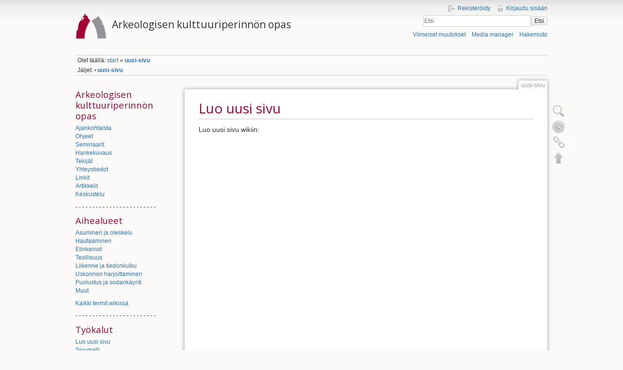

--- FILE ---
content_type: text/html; charset=utf-8
request_url: https://akp.nba.fi/uusi-sivu
body_size: 10981
content:
<!DOCTYPE html>
<html lang="fi" dir="ltr" class="no-js">
<head>
    <meta charset="utf-8" />
    <title>uusi-sivu [Arkeologisen kulttuuriperinnön opas]</title>
    <script>(function(H){H.className=H.className.replace(/\bno-js\b/,'js')})(document.documentElement)</script>
    <meta name="generator" content="DokuWiki"/>
<meta name="robots" content="index,follow"/>
<meta name="keywords" content="uusi-sivu"/>
<link rel="search" type="application/opensearchdescription+xml" href="/lib/exe/opensearch.php" title="Arkeologisen kulttuuriperinnön opas"/>
<link rel="start" href="/"/>
<link rel="contents" href="/uusi-sivu?do=index" title="Hakemisto"/>
<link rel="alternate" type="application/rss+xml" title="Viimeiset muutokset" href="/feed.php"/>
<link rel="alternate" type="application/rss+xml" title="Nykyinen nimiavaruus" href="/feed.php?mode=list&amp;ns="/>
<link rel="alternate" type="text/html" title="pelkkä HTML" href="/_export/xhtml/uusi-sivu"/>
<link rel="alternate" type="text/plain" title="Wiki markup" href="/_export/raw/uusi-sivu"/>
<link rel="canonical" href="http://akp.nba.fi/uusi-sivu"/>
<link rel="stylesheet" type="text/css" href="/lib/exe/css.php?t=AKP&amp;tseed=ee96ed463786842a7e6dc0f8553154b7"/>
<link type="text/css" rel="stylesheet" media="screen" href="//fonts.googleapis.com/css?family=Open+Sans"/>
<script type="text/javascript">/*<![CDATA[*/var NS='';var JSINFO = {"id":"uusi-sivu","namespace":""};
/*!]]>*/</script>
<script type="text/javascript" charset="utf-8" src="/lib/exe/js.php?t=AKP&amp;tseed=ee96ed463786842a7e6dc0f8553154b7"></script>
<style type="text/css" media="screen">h1,h2,h3,h4,h5,h6 { font-family: 'Open Sans', sans-serif; }</style>
    <meta name="viewport" content="width=device-width,initial-scale=1" />
    <link rel="shortcut icon" href="/lib/tpl/AKP/images/favicon.ico" />
<link rel="apple-touch-icon" href="/lib/tpl/AKP/images/apple-touch-icon.png" />
    </head>

<body>
    <!--[if lte IE 7 ]><div id="IE7"><![endif]--><!--[if IE 8 ]><div id="IE8"><![endif]-->
    <div id="dokuwiki__site"><div id="dokuwiki__top" class="site dokuwiki mode_show tpl_AKP    showSidebar hasSidebar">

        
<!-- ********** HEADER ********** -->
<div id="dokuwiki__header"><div class="pad group">

    
    <div class="headings group">
        <ul class="a11y skip">
            <li><a href="#dokuwiki__content">Siirry sisältöön</a></li>
        </ul>

        <h1><a href="/start"  accesskey="h" title="[H]"><img src="/lib/tpl/AKP/images/logo.png" width="64" height="64" alt="" /> <span>Arkeologisen kulttuuriperinnön opas</span></a></h1>
            </div>

    <div class="tools group">
        <!-- USER TOOLS -->
                    <div id="dokuwiki__usertools">
                <h3 class="a11y">Käyttäjän työkalut</h3>
                <ul>
                    <li><a href="/uusi-sivu?do=register"  class="action register" rel="nofollow" title="Rekisteröidy">Rekisteröidy</a></li><li><a href="/uusi-sivu?do=login&amp;sectok=a894e60925f7f88e121db6bf1113f7d1"  class="action login" rel="nofollow" title="Kirjaudu sisään">Kirjaudu sisään</a></li>                </ul>
            </div>
        
        <!-- SITE TOOLS -->
        <div id="dokuwiki__sitetools">
            <h3 class="a11y">Sivuston työkalut</h3>
            <form action="/start" accept-charset="utf-8" class="search" id="dw__search" method="get" role="search"><div class="no"><input type="hidden" name="do" value="search" /><input type="text" placeholder="Etsi" id="qsearch__in" accesskey="f" name="id" class="edit" title="[F]" /><button type="submit" title="Etsi">Etsi</button><div id="qsearch__out" class="ajax_qsearch JSpopup"></div></div></form>            <div class="mobileTools">
                <form action="/doku.php" method="get" accept-charset="utf-8"><div class="no"><input type="hidden" name="id" value="uusi-sivu" /><select name="do" class="edit quickselect" title="Työkalut"><option value="">Työkalut</option><optgroup label="Sivutyökalut"><option value="edit">Näytä sivun lähdekoodi</option><option value="revisions">Vanhat versiot</option><option value="backlink">Paluulinkit</option></optgroup><optgroup label="Sivuston työkalut"><option value="recent">Viimeiset muutokset</option><option value="media">Media manager</option><option value="index">Hakemisto</option></optgroup><optgroup label="Käyttäjän työkalut"><option value="login">Kirjaudu sisään</option><option value="register">Rekisteröidy</option></optgroup></select><button type="submit">&gt;</button></div></form>            </div>
            <ul>
                <li><a href="/uusi-sivu?do=recent"  class="action recent" accesskey="r" rel="nofollow" title="Viimeiset muutokset [R]">Viimeiset muutokset</a></li><li><a href="/uusi-sivu?do=media&amp;ns="  class="action media" rel="nofollow" title="Media manager">Media manager</a></li><li><a href="/uusi-sivu?do=index"  class="action index" accesskey="x" rel="nofollow" title="Hakemisto [X]">Hakemisto</a></li>            </ul>
        </div>

    </div>

    <!-- BREADCRUMBS -->
            <div class="breadcrumbs">
                            <div class="youarehere"><span class="bchead">Olet täällä: </span><span class="home"><bdi><a href="/start" class="wikilink1" title="start">start</a></bdi></span> » <bdi><span class="curid"><a href="/uusi-sivu" class="wikilink1" title="uusi-sivu">uusi-sivu</a></span></bdi></div>
                                        <div class="trace"><span class="bchead">Jäljet:</span> <span class="bcsep">•</span> <span class="curid"><bdi><a href="/uusi-sivu"  class="breadcrumbs" title="uusi-sivu">uusi-sivu</a></bdi></span></div>
                    </div>
    
    
    <hr class="a11y" />
</div></div><!-- /header -->

        <div class="wrapper group">

                            <!-- ********** ASIDE ********** -->
                <div id="dokuwiki__aside"><div class="pad aside include group">
                    <h3 class="toggle">Sivupalkki</h3>
                    <div class="content">
                                                                        
<h2 class="sectionedit1" id="arkeologisen-kulttuuriperinnön-opas">Arkeologisen kulttuuriperinnön opas</h2>
<div class="level2">

<p>
<a href="/ajankohtaista" class="wikilink1" title="ajankohtaista">Ajankohtaista</a><br />
<a href="/ohjeet" class="wikilink1" title="ohjeet">Ohjeet</a><br />
<a href="/seminaarit" class="wikilink1" title="seminaarit">Seminaarit</a><br />
<a href="/hankekuvaus" class="wikilink1" title="hankekuvaus">Hankekuvaus</a><br />
<a href="/tekij%C3%A4t" class="wikilink1" title="tekijät">Tekijät</a><br />
<a href="/yhteystiedot" class="wikilink1" title="yhteystiedot">Yhteystiedot</a><br />
<a href="/linkit" class="wikilink1" title="linkit">Linkit</a><br />
<a href="/artikkelit" class="wikilink1" title="artikkelit">Artikkelit</a><br />
<a href="/keskustelu" class="wikilink1" title="keskustelu">Keskustelu</a>
</p>

<p>
- - - - - - - - - - - - - - - - - - - - - - - -
</p>

</div>
<!-- EDIT1 SECTION "Arkeologisen kulttuuriperinnön opas" [1-230] -->
<h2 class="sectionedit2" id="aihealueet">Aihealueet</h2>
<div class="level2">

<p>
<a href="/wiki;luokka;asuminen_ja_oleskelu" class="wikilink1" title="wiki:luokka:asuminen_ja_oleskelu">Asuminen ja oleskelu</a><br />
<a href="/wiki;luokka;hautaaminen" class="wikilink1" title="wiki:luokka:hautaaminen">Hautaaminen</a><br />
<a href="/wiki;luokka;elinkeinot" class="wikilink1" title="wiki:luokka:elinkeinot">Elinkeinot</a><br />
<a href="/wiki;luokka;teollisuus" class="wikilink1" title="wiki:luokka:teollisuus">Teollisuus</a><br />
<a href="/wiki;luokka;liikenne_ja_tiedonkulku" class="wikilink1" title="wiki:luokka:liikenne_ja_tiedonkulku">Liikenne ja tiedonkulku</a><br />
<a href="/wiki;luokka;uskonnon_harjoittaminen" class="wikilink1" title="wiki:luokka:uskonnon_harjoittaminen">Uskonnon harjoittaminen</a><br />
<a href="/wiki;luokka;puolustus_ja_sodank%C3%A4ynti" class="wikilink1" title="wiki:luokka:puolustus_ja_sodankäynti">Puolustus ja sodankäynti</a><br />
<a href="/muut" class="wikilink1" title="muut">Muut</a>
</p>

<p>
<a href="/wiki" class="wikilink1" title="wiki">Kaikki termit wikissä</a>
</p>

<p>
- - - - - - - - - - - - - - - - - - - - - - - -
</p>

</div>
<!-- EDIT2 SECTION "Aihealueet" [231-715] -->
<h2 class="sectionedit3" id="työkalut">Työkalut</h2>
<div class="level2">

<p>
<a href="/uusi-sivu" class="wikilink1" title="uusi-sivu">Luo uusi sivu</a><br />
<a href="/sivumalli" class="wikilink1" title="sivumalli">Sivumalli</a>
</p>

<p>
<a href="/wiki;saavutettavuusseloste" class="wikilink1" title="wiki:saavutettavuusseloste"> Saavutettavuusseloste</a>
</p>

</div>
<!-- EDIT3 SECTION "Työkalut" [716-] -->                                            </div>
                </div></div><!-- /aside -->
            
            <!-- ********** CONTENT ********** -->
            <div id="dokuwiki__content"><div class="pad group">

                <div class="pageId"><span>uusi-sivu</span></div>

                <div class="page group">
                                                            <!-- wikipage start -->
                    
<h1 class="sectionedit1" id="luo-uusi-sivu">Luo uusi sivu</h1>
<div class="level1">

<p>
Luo uusi sivu wikiin:
</p>

</div>

                    <!-- wikipage stop -->
                                    </div>

                <div class="docInfo"><bdi>uusi-sivu.txt</bdi> · Viimeksi muutettu: 2025/04/02 13:44 / <bdi>Helena Ranta</bdi></div>

                            </div></div><!-- /content -->

            <hr class="a11y" />

            <!-- PAGE ACTIONS -->
            <div id="dokuwiki__pagetools">
                <h3 class="a11y">Sivutyökalut</h3>
                <div class="tools">
                    <ul>
                        <li><a href="/uusi-sivu?do=edit"  class="action source" accesskey="v" rel="nofollow" title="Näytä sivun lähdekoodi [V]"><span>Näytä sivun lähdekoodi</span></a></li><li><a href="/uusi-sivu?do=revisions"  class="action revs" accesskey="o" rel="nofollow" title="Vanhat versiot [O]"><span>Vanhat versiot</span></a></li><li><a href="/uusi-sivu?do=backlink"  class="action backlink" rel="nofollow" title="Paluulinkit"><span>Paluulinkit</span></a></li><li><a href="#dokuwiki__top"  class="action top" accesskey="t" rel="nofollow" title="Takaisin ylös [T]"><span>Takaisin ylös</span></a></li>                    </ul>
                </div>
            </div>
        </div><!-- /wrapper -->

        
<!-- ********** FOOTER ********** -->
<div id="dokuwiki__footer"><div class="pad">
    
    <div class="buttons" style="color: #333333">
        		Sisältö on käytettävissä lisenssillä <a href="https://creativecommons.org/licenses/by/4.0/deed.fi">CC BY 4.0.</a> lukuun ottamatta valokuvia. 
    </div>
</div></div><!-- /footer -->

    </div></div><!-- /site -->

    <div class="no"><img src="/lib/exe/indexer.php?id=uusi-sivu&amp;1769234276" width="2" height="1" alt="" /></div>
    <div id="screen__mode" class="no"></div>    <!--[if ( lte IE 7 | IE 8 ) ]></div><![endif]-->
</body>
</html>
